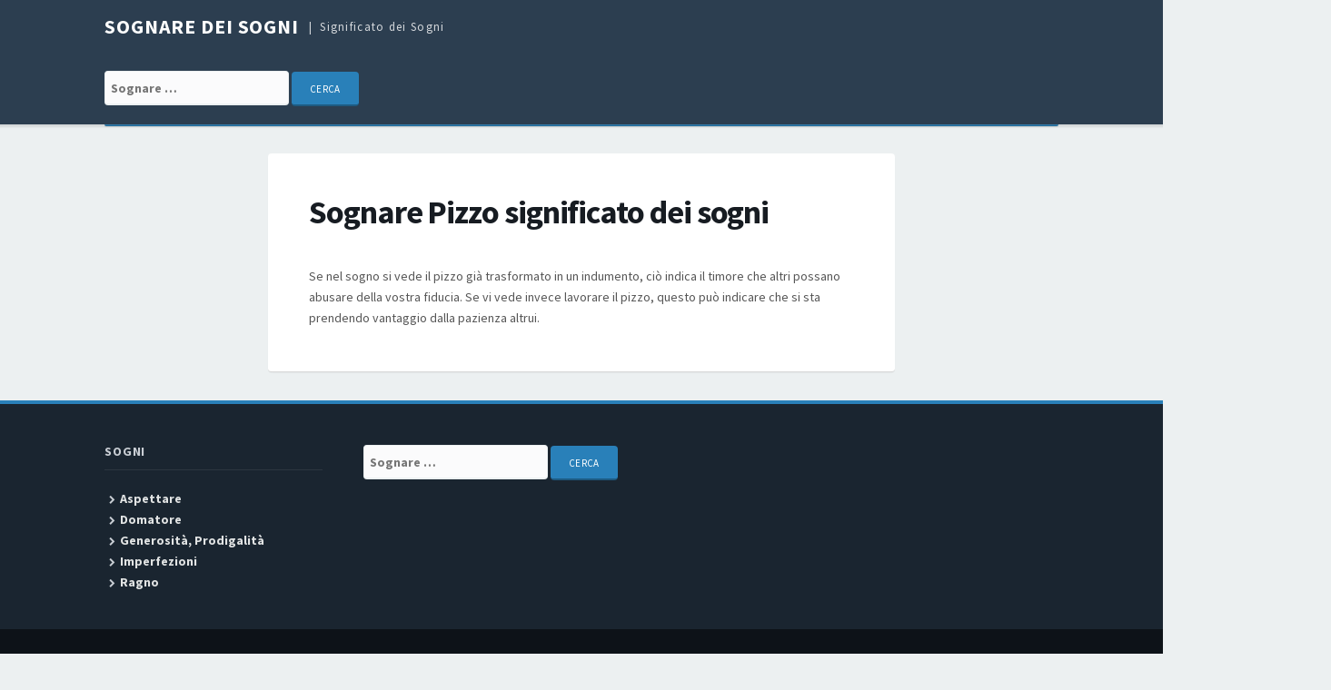

--- FILE ---
content_type: text/html; charset=UTF-8
request_url: http://sognaredeisogni.com/significato/pizzo/
body_size: 3970
content:
<!DOCTYPE html>
<html lang="en-US">
<head>
<meta charset="UTF-8">
<meta name="viewport" content="width=device-width, initial-scale=1">
<link rel="profile" href="http://gmpg.org/xfn/11">

<title>Pizzo &#8211; Sognare dei Sogni</title>
<link rel='dns-prefetch' href='//fonts.googleapis.com' />
<link rel='dns-prefetch' href='//s.w.org' />
<link rel="alternate" type="application/rss+xml" title="Sognare dei Sogni &raquo; Feed" href="http://sognaredeisogni.com/feed/" />
<link rel="alternate" type="application/rss+xml" title="Sognare dei Sogni &raquo; Comments Feed" href="http://sognaredeisogni.com/comments/feed/" />
<link rel="alternate" type="application/rss+xml" title="Sognare dei Sogni &raquo; Pizzo Comments Feed" href="http://sognaredeisogni.com/significato/pizzo/feed/" />
		<script type="text/javascript">
			window._wpemojiSettings = {"baseUrl":"https:\/\/s.w.org\/images\/core\/emoji\/2\/72x72\/","ext":".png","svgUrl":"https:\/\/s.w.org\/images\/core\/emoji\/2\/svg\/","svgExt":".svg","source":{"concatemoji":"http:\/\/sognaredeisogni.com\/wp-includes\/js\/wp-emoji-release.min.js?ver=4.6.1"}};
			!function(a,b,c){function d(a){var c,d,e,f,g,h=b.createElement("canvas"),i=h.getContext&&h.getContext("2d"),j=String.fromCharCode;if(!i||!i.fillText)return!1;switch(i.textBaseline="top",i.font="600 32px Arial",a){case"flag":return i.fillText(j(55356,56806,55356,56826),0,0),!(h.toDataURL().length<3e3)&&(i.clearRect(0,0,h.width,h.height),i.fillText(j(55356,57331,65039,8205,55356,57096),0,0),c=h.toDataURL(),i.clearRect(0,0,h.width,h.height),i.fillText(j(55356,57331,55356,57096),0,0),d=h.toDataURL(),c!==d);case"diversity":return i.fillText(j(55356,57221),0,0),e=i.getImageData(16,16,1,1).data,f=e[0]+","+e[1]+","+e[2]+","+e[3],i.fillText(j(55356,57221,55356,57343),0,0),e=i.getImageData(16,16,1,1).data,g=e[0]+","+e[1]+","+e[2]+","+e[3],f!==g;case"simple":return i.fillText(j(55357,56835),0,0),0!==i.getImageData(16,16,1,1).data[0];case"unicode8":return i.fillText(j(55356,57135),0,0),0!==i.getImageData(16,16,1,1).data[0];case"unicode9":return i.fillText(j(55358,56631),0,0),0!==i.getImageData(16,16,1,1).data[0]}return!1}function e(a){var c=b.createElement("script");c.src=a,c.type="text/javascript",b.getElementsByTagName("head")[0].appendChild(c)}var f,g,h,i;for(i=Array("simple","flag","unicode8","diversity","unicode9"),c.supports={everything:!0,everythingExceptFlag:!0},h=0;h<i.length;h++)c.supports[i[h]]=d(i[h]),c.supports.everything=c.supports.everything&&c.supports[i[h]],"flag"!==i[h]&&(c.supports.everythingExceptFlag=c.supports.everythingExceptFlag&&c.supports[i[h]]);c.supports.everythingExceptFlag=c.supports.everythingExceptFlag&&!c.supports.flag,c.DOMReady=!1,c.readyCallback=function(){c.DOMReady=!0},c.supports.everything||(g=function(){c.readyCallback()},b.addEventListener?(b.addEventListener("DOMContentLoaded",g,!1),a.addEventListener("load",g,!1)):(a.attachEvent("onload",g),b.attachEvent("onreadystatechange",function(){"complete"===b.readyState&&c.readyCallback()})),f=c.source||{},f.concatemoji?e(f.concatemoji):f.wpemoji&&f.twemoji&&(e(f.twemoji),e(f.wpemoji)))}(window,document,window._wpemojiSettings);
		</script>
		<style type="text/css">
img.wp-smiley,
img.emoji {
	display: inline !important;
	border: none !important;
	box-shadow: none !important;
	height: 1em !important;
	width: 1em !important;
	margin: 0 .07em !important;
	vertical-align: -0.1em !important;
	background: none !important;
	padding: 0 !important;
}
</style>
<link rel='stylesheet' id='tdmacro-fonts-css'  href='//fonts.googleapis.com/css?family=Source+Sans+Pro%3A400%2C400i%2C700%2C700i&#038;subset=latin%2Clatin-ext%2Ccyrillic%2Ccyrillic-ext' type='text/css' media='all' />
<link rel='stylesheet' id='tdmacro-css-framework-css'  href='http://sognaredeisogni.com/wp-content/themes/tdmacro/css/bootstrap.css?ver=4.6.1' type='text/css' media='all' />
<link rel='stylesheet' id='font-awesome-css'  href='http://sognaredeisogni.com/wp-content/themes/tdmacro/css/font-awesome.css?ver=4.6.1' type='text/css' media='all' />
<link rel='stylesheet' id='tdmacro-style-css'  href='http://sognaredeisogni.com/wp-content/themes/tdmacro/style.css?ver=4.6.1' type='text/css' media='all' />
<script type='text/javascript' src='http://sognaredeisogni.com/wp-includes/js/jquery/jquery.js?ver=1.12.4'></script>
<script type='text/javascript' src='http://sognaredeisogni.com/wp-includes/js/jquery/jquery-migrate.min.js?ver=1.4.1'></script>
<link rel='https://api.w.org/' href='http://sognaredeisogni.com/wp-json/' />
<link rel="EditURI" type="application/rsd+xml" title="RSD" href="http://sognaredeisogni.com/xmlrpc.php?rsd" />
<link rel="wlwmanifest" type="application/wlwmanifest+xml" href="http://sognaredeisogni.com/wp-includes/wlwmanifest.xml" /> 
<meta name="generator" content="WordPress 4.6.1" />
<link rel="canonical" href="http://sognaredeisogni.com/significato/pizzo/" />
<link rel='shortlink' href='http://sognaredeisogni.com/?p=4611' />
<link rel="alternate" type="application/json+oembed" href="http://sognaredeisogni.com/wp-json/oembed/1.0/embed?url=http%3A%2F%2Fsognaredeisogni.com%2Fsignificato%2Fpizzo%2F" />
<link rel="alternate" type="text/xml+oembed" href="http://sognaredeisogni.com/wp-json/oembed/1.0/embed?url=http%3A%2F%2Fsognaredeisogni.com%2Fsignificato%2Fpizzo%2F&#038;format=xml" />
	<!--[if lt IE 9]>
	<script src="http://sognaredeisogni.com/wp-content/themes/tdmacro/js/html5.js"></script>
	<script src="http://sognaredeisogni.com/wp-content/themes/tdmacro/js/respond.js"></script>
	<![endif]-->

<script data-ad-client="ca-pub-6077668598620162" async src="https://pagead2.googlesyndication.com/pagead/js/adsbygoogle.js"></script>

</head>

<body class="single single-post postid-4611 single-format-standard featured-image-only inactive-sidebar">
<div id="page" class="hfeed site">
	<header id="masthead" class="site-header" role="banner">
		<div class="container clearfix">
			<div class="site-branding pull-left">
                                
				                    <p class="site-title"><a href="http://sognaredeisogni.com/" rel="home">Sognare dei Sogni</a></p>
                                    <p class="site-description">Significato dei Sogni</p>
                			</div><!-- .site-branding -->		
		</div><!-- .container -->
<div style="clear: both;"></div>
<div class="container clearfix">
<div class="site-branding pull-left">
<form role="search" method="get" class="search-form" action="http://sognaredeisogni.com/">
				<label>
					<span class="screen-reader-text">Search for:</span>
					<input type="search" class="search-field" placeholder="Sognare …" value="" name="s">
				</label>
				<input type="submit" class="search-submit" value="Cerca">
			</form>	
</div>
</div>
<div style="clear: both;"></div>

	</header><!-- #masthead -->

	<div class="container clearfix">
		<nav id="site-navigation" class="main-navigation" role="navigation" data-small-nav-title="Navigation">
					
				</nav><!-- #site-navigation -->
	</div>

	<div id="content" class="site-content">

<div class="container">
	<div class="row">
		<div id="primary" class="content-area col-lg-8">
			<main id="main" class="site-main" role="main">
<script type="text/javascript">
	atOptions = {
		'key' : '113bb3cbb9cf038691cb119e6358d344',
		'format' : 'iframe',
		'height' : 250,
		'width' : 300,
		'params' : {}
	};
	document.write('<scr' + 'ipt type="text/javascript" src="http' + (location.protocol === 'https:' ? 's' : '') + '://www.hiprofitnetworks.com/113bb3cbb9cf038691cb119e6358d344/invoke.js"></scr' + 'ipt>');
</script>

			
				
<article id="post-4611" class="post-4611 post type-post status-publish format-standard hentry">
	<header class="entry-header"> 		

		<h1 class="entry-title">Sognare Pizzo significato dei sogni		

	</header><!-- .entry-header -->

	<div class="entry-content">
		<p>Se nel sogno si vede il pizzo già trasformato in un indumento, ciò indica il timore che altri possano abusare della vostra fiducia. Se vi vede invece lavorare il pizzo, questo può indicare che si sta prendendo vantaggio dalla pazienza altrui.</p>
	</div><!-- .entry-content -->

	
	
</article><!-- #post-## -->

				
				
			
<script type="text/javascript">
	atOptions = {
		'key' : '31ced00530eb29c415f2049107dccf65',
		'format' : 'iframe',
		'height' : 250,
		'width' : 300,
		'params' : {}
	};
	document.write('<scr' + 'ipt type="text/javascript" src="http' + (location.protocol === 'https:' ? 's' : '') + '://www.hiprofitnetworks.com/31ced00530eb29c415f2049107dccf65/invoke.js"></scr' + 'ipt>');
</script>

			</main><!-- #main -->
		</div><!-- #primary -->

		<div class="col-lg-4 col-md-4">
					</div><!-- .col -->
	</div><!-- .row -->
</div><!-- .container -->


	</div><!-- #content -->

	<footer id="colophon" class="site-footer" role="contentinfo">
				<div  class="container">
			<div id="footer-widgets" class="row">
				<div class="col-lg-3 col-md-3 footer-widget"><aside id="text-2" class="widget widget_text"><h4 class="widget-title">Sogni</h4>			<div class="textwidget"><ul><li><a href="http://sognaredeisogni.com/significato/aspettare/">Aspettare</a></li><li><a href="http://sognaredeisogni.com/significato/domatore/">Domatore</a></li><li><a href="http://sognaredeisogni.com/significato/generosita-prodigalita/">Generosità, Prodigalità</a></li><li><a href="http://sognaredeisogni.com/significato/imperfezioni/">Imperfezioni</a></li><li><a href="http://sognaredeisogni.com/significato/ragno/">Ragno</a></li></ul></div>
		</aside></div><!-- .footer-widget --><div class="col-lg-3 col-md-3 footer-widget"><aside id="text-3" class="widget widget_text">			<div class="textwidget"><div class="container clearfix">
<div class="site-branding pull-left">
<form role="search" method="get" class="search-form" action="http://sognaredeisogni.com/">
				<label>
					<span class="screen-reader-text">Search for:</span>
					<input type="search" class="search-field" placeholder="Sognare …" value="" name="s">
				</label>
				<input type="submit" class="search-submit" value="Cerca">
			</form>	
</div></div></div>
		</aside></div><!-- .footer-widget -->			</div><!-- .row -->
		</div><!-- .container -->
		
		<div class="footer-bottom">
			<div class="container clearfix">
				<div class="pull-left site-info">
                    <a href="https://wordpress.org/">Proudly powered by WordPress</a>
					<span class="sep"> | </span>
					Theme: tdMacro by <a href="https://themesharbor.com/" rel="designer">Themes Harbor</a>				</div><!-- .site-info -->
                
				<div class="pull-right social-links">
									</div><!-- .social-links -->
			</div><!-- .container -->
		</div><!-- .footer-bottom -->
	</footer><!-- #colophon -->
</div><!-- #page -->

<div id="gotop"><i class="fa fa-angle-up"></i></div><!-- #gotop -->

<script type='text/javascript' src='http://sognaredeisogni.com/wp-content/themes/tdmacro/js/skip-link-focus-fix.js?ver=20130115'></script>
<script type='text/javascript' src='http://sognaredeisogni.com/wp-includes/js/comment-reply.min.js?ver=4.6.1'></script>
<script type='text/javascript' src='http://sognaredeisogni.com/wp-content/themes/tdmacro/js/tinynav.js?ver=201609'></script>
<script type='text/javascript' src='http://sognaredeisogni.com/wp-content/themes/tdmacro/js/tdmacro.js?ver=201609'></script>
<script type='text/javascript' src='http://sognaredeisogni.com/wp-includes/js/wp-embed.min.js?ver=4.6.1'></script>

<script defer src="https://static.cloudflareinsights.com/beacon.min.js/vcd15cbe7772f49c399c6a5babf22c1241717689176015" integrity="sha512-ZpsOmlRQV6y907TI0dKBHq9Md29nnaEIPlkf84rnaERnq6zvWvPUqr2ft8M1aS28oN72PdrCzSjY4U6VaAw1EQ==" data-cf-beacon='{"version":"2024.11.0","token":"7292517b8eeb411abcadd744153f1bd5","r":1,"server_timing":{"name":{"cfCacheStatus":true,"cfEdge":true,"cfExtPri":true,"cfL4":true,"cfOrigin":true,"cfSpeedBrain":true},"location_startswith":null}}' crossorigin="anonymous"></script>
</body>
</html>


--- FILE ---
content_type: text/html; charset=utf-8
request_url: https://www.google.com/recaptcha/api2/aframe
body_size: 264
content:
<!DOCTYPE HTML><html><head><meta http-equiv="content-type" content="text/html; charset=UTF-8"></head><body><script nonce="kSarBnKRtBg4coeHMbV8ug">/** Anti-fraud and anti-abuse applications only. See google.com/recaptcha */ try{var clients={'sodar':'https://pagead2.googlesyndication.com/pagead/sodar?'};window.addEventListener("message",function(a){try{if(a.source===window.parent){var b=JSON.parse(a.data);var c=clients[b['id']];if(c){var d=document.createElement('img');d.src=c+b['params']+'&rc='+(localStorage.getItem("rc::a")?sessionStorage.getItem("rc::b"):"");window.document.body.appendChild(d);sessionStorage.setItem("rc::e",parseInt(sessionStorage.getItem("rc::e")||0)+1);localStorage.setItem("rc::h",'1768626649214');}}}catch(b){}});window.parent.postMessage("_grecaptcha_ready", "*");}catch(b){}</script></body></html>